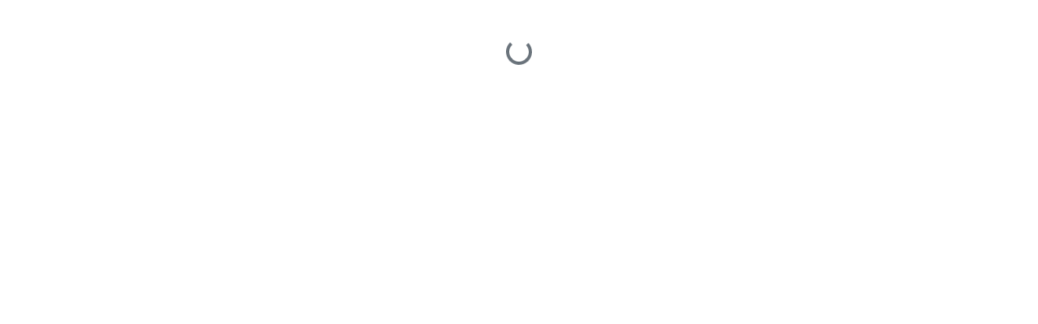

--- FILE ---
content_type: text/html; charset=utf-8
request_url: https://dentalbrasildf.com.br/ponta-de-papel-absorvente-mk-life-
body_size: 809
content:
<!DOCTYPE html><html lang="ptbr"><head><meta charSet="utf-8"/><meta name="viewport" content="width=device-width"/><title></title><meta name="next-head-count" content="3"/><link rel="preload" href="/_next/static/css/3cd6dee424d372d9.css" as="style"/><link rel="stylesheet" href="/_next/static/css/3cd6dee424d372d9.css" data-n-g=""/><link rel="preload" href="/_next/static/css/e0a0257ac727a636.css" as="style"/><link rel="stylesheet" href="/_next/static/css/e0a0257ac727a636.css" data-n-p=""/><link rel="preload" href="/_next/static/css/390a4191b6d8e881.css" as="style"/><link rel="stylesheet" href="/_next/static/css/390a4191b6d8e881.css" data-n-p=""/><link rel="preload" href="/_next/static/css/827361a23875c0db.css" as="style"/><link rel="stylesheet" href="/_next/static/css/827361a23875c0db.css" data-n-p=""/><noscript data-n-css=""></noscript><script defer="" nomodule="" src="/_next/static/chunks/polyfills-42372ed130431b0a.js"></script><script src="/_next/static/chunks/webpack-4821da2866f884c3.js" defer=""></script><script src="/_next/static/chunks/framework-945b357d4a851f4b.js" defer=""></script><script src="/_next/static/chunks/main-6a9d4d5daea4a5c2.js" defer=""></script><script src="/_next/static/chunks/pages/_app-106999767c7ff2cc.js" defer=""></script><script src="/_next/static/chunks/1910-ca2b5c03744577c5.js" defer=""></script><script src="/_next/static/chunks/8982-f6ca87123c14d744.js" defer=""></script><script src="/_next/static/chunks/3527-ef686532a809b4d1.js" defer=""></script><script src="/_next/static/chunks/4497-fc03899cb004de91.js" defer=""></script><script src="/_next/static/chunks/3797-688d03120d8a2859.js" defer=""></script><script src="/_next/static/chunks/953-ca73929e10513211.js" defer=""></script><script src="/_next/static/chunks/2668-ffdc04d699980690.js" defer=""></script><script src="/_next/static/chunks/5066-875977462cfb7189.js" defer=""></script><script src="/_next/static/chunks/pages/%5BproductSlug%5D-3621a8d2c46dc5a0.js" defer=""></script><script src="/_next/static/qt1P4--JW5iuYtXVmcriD/_buildManifest.js" defer=""></script><script src="/_next/static/qt1P4--JW5iuYtXVmcriD/_ssgManifest.js" defer=""></script></head><body><noscript><iframe src="https://www.googletagmanager.com/ns.html?id=GTM-KSWTK9QT" height="0" width="0" style="display:none;visibility:hidden"></iframe></noscript><div id="__next"><div style="min-height:600px" class="d-flex justify-content-center mt-3"><div role="status" class="spinner-border-200 spinner-border text-success"><span class="sr-only">Loading...</span></div></div><div></div></div><script id="__NEXT_DATA__" type="application/json">{"props":{"pageProps":{},"__N_SSG":true},"page":"/[productSlug]","query":{},"buildId":"qt1P4--JW5iuYtXVmcriD","isFallback":true,"gsp":true,"locale":"ptbr","locales":["ptbr","es"],"defaultLocale":"ptbr","scriptLoader":[]}</script></body></html>

--- FILE ---
content_type: text/html; charset=utf-8
request_url: https://www.google.com/recaptcha/api2/anchor?ar=1&k=6Le9rSIfAAAAAAblSc5DDBMvRaRFuSpp2gFQkBra&co=aHR0cHM6Ly9kZW50YWxicmFzaWxkZi5jb20uYnI6NDQz&hl=en&v=PoyoqOPhxBO7pBk68S4YbpHZ&size=invisible&anchor-ms=20000&execute-ms=30000&cb=bvoe6c84lela
body_size: 48639
content:
<!DOCTYPE HTML><html dir="ltr" lang="en"><head><meta http-equiv="Content-Type" content="text/html; charset=UTF-8">
<meta http-equiv="X-UA-Compatible" content="IE=edge">
<title>reCAPTCHA</title>
<style type="text/css">
/* cyrillic-ext */
@font-face {
  font-family: 'Roboto';
  font-style: normal;
  font-weight: 400;
  font-stretch: 100%;
  src: url(//fonts.gstatic.com/s/roboto/v48/KFO7CnqEu92Fr1ME7kSn66aGLdTylUAMa3GUBHMdazTgWw.woff2) format('woff2');
  unicode-range: U+0460-052F, U+1C80-1C8A, U+20B4, U+2DE0-2DFF, U+A640-A69F, U+FE2E-FE2F;
}
/* cyrillic */
@font-face {
  font-family: 'Roboto';
  font-style: normal;
  font-weight: 400;
  font-stretch: 100%;
  src: url(//fonts.gstatic.com/s/roboto/v48/KFO7CnqEu92Fr1ME7kSn66aGLdTylUAMa3iUBHMdazTgWw.woff2) format('woff2');
  unicode-range: U+0301, U+0400-045F, U+0490-0491, U+04B0-04B1, U+2116;
}
/* greek-ext */
@font-face {
  font-family: 'Roboto';
  font-style: normal;
  font-weight: 400;
  font-stretch: 100%;
  src: url(//fonts.gstatic.com/s/roboto/v48/KFO7CnqEu92Fr1ME7kSn66aGLdTylUAMa3CUBHMdazTgWw.woff2) format('woff2');
  unicode-range: U+1F00-1FFF;
}
/* greek */
@font-face {
  font-family: 'Roboto';
  font-style: normal;
  font-weight: 400;
  font-stretch: 100%;
  src: url(//fonts.gstatic.com/s/roboto/v48/KFO7CnqEu92Fr1ME7kSn66aGLdTylUAMa3-UBHMdazTgWw.woff2) format('woff2');
  unicode-range: U+0370-0377, U+037A-037F, U+0384-038A, U+038C, U+038E-03A1, U+03A3-03FF;
}
/* math */
@font-face {
  font-family: 'Roboto';
  font-style: normal;
  font-weight: 400;
  font-stretch: 100%;
  src: url(//fonts.gstatic.com/s/roboto/v48/KFO7CnqEu92Fr1ME7kSn66aGLdTylUAMawCUBHMdazTgWw.woff2) format('woff2');
  unicode-range: U+0302-0303, U+0305, U+0307-0308, U+0310, U+0312, U+0315, U+031A, U+0326-0327, U+032C, U+032F-0330, U+0332-0333, U+0338, U+033A, U+0346, U+034D, U+0391-03A1, U+03A3-03A9, U+03B1-03C9, U+03D1, U+03D5-03D6, U+03F0-03F1, U+03F4-03F5, U+2016-2017, U+2034-2038, U+203C, U+2040, U+2043, U+2047, U+2050, U+2057, U+205F, U+2070-2071, U+2074-208E, U+2090-209C, U+20D0-20DC, U+20E1, U+20E5-20EF, U+2100-2112, U+2114-2115, U+2117-2121, U+2123-214F, U+2190, U+2192, U+2194-21AE, U+21B0-21E5, U+21F1-21F2, U+21F4-2211, U+2213-2214, U+2216-22FF, U+2308-230B, U+2310, U+2319, U+231C-2321, U+2336-237A, U+237C, U+2395, U+239B-23B7, U+23D0, U+23DC-23E1, U+2474-2475, U+25AF, U+25B3, U+25B7, U+25BD, U+25C1, U+25CA, U+25CC, U+25FB, U+266D-266F, U+27C0-27FF, U+2900-2AFF, U+2B0E-2B11, U+2B30-2B4C, U+2BFE, U+3030, U+FF5B, U+FF5D, U+1D400-1D7FF, U+1EE00-1EEFF;
}
/* symbols */
@font-face {
  font-family: 'Roboto';
  font-style: normal;
  font-weight: 400;
  font-stretch: 100%;
  src: url(//fonts.gstatic.com/s/roboto/v48/KFO7CnqEu92Fr1ME7kSn66aGLdTylUAMaxKUBHMdazTgWw.woff2) format('woff2');
  unicode-range: U+0001-000C, U+000E-001F, U+007F-009F, U+20DD-20E0, U+20E2-20E4, U+2150-218F, U+2190, U+2192, U+2194-2199, U+21AF, U+21E6-21F0, U+21F3, U+2218-2219, U+2299, U+22C4-22C6, U+2300-243F, U+2440-244A, U+2460-24FF, U+25A0-27BF, U+2800-28FF, U+2921-2922, U+2981, U+29BF, U+29EB, U+2B00-2BFF, U+4DC0-4DFF, U+FFF9-FFFB, U+10140-1018E, U+10190-1019C, U+101A0, U+101D0-101FD, U+102E0-102FB, U+10E60-10E7E, U+1D2C0-1D2D3, U+1D2E0-1D37F, U+1F000-1F0FF, U+1F100-1F1AD, U+1F1E6-1F1FF, U+1F30D-1F30F, U+1F315, U+1F31C, U+1F31E, U+1F320-1F32C, U+1F336, U+1F378, U+1F37D, U+1F382, U+1F393-1F39F, U+1F3A7-1F3A8, U+1F3AC-1F3AF, U+1F3C2, U+1F3C4-1F3C6, U+1F3CA-1F3CE, U+1F3D4-1F3E0, U+1F3ED, U+1F3F1-1F3F3, U+1F3F5-1F3F7, U+1F408, U+1F415, U+1F41F, U+1F426, U+1F43F, U+1F441-1F442, U+1F444, U+1F446-1F449, U+1F44C-1F44E, U+1F453, U+1F46A, U+1F47D, U+1F4A3, U+1F4B0, U+1F4B3, U+1F4B9, U+1F4BB, U+1F4BF, U+1F4C8-1F4CB, U+1F4D6, U+1F4DA, U+1F4DF, U+1F4E3-1F4E6, U+1F4EA-1F4ED, U+1F4F7, U+1F4F9-1F4FB, U+1F4FD-1F4FE, U+1F503, U+1F507-1F50B, U+1F50D, U+1F512-1F513, U+1F53E-1F54A, U+1F54F-1F5FA, U+1F610, U+1F650-1F67F, U+1F687, U+1F68D, U+1F691, U+1F694, U+1F698, U+1F6AD, U+1F6B2, U+1F6B9-1F6BA, U+1F6BC, U+1F6C6-1F6CF, U+1F6D3-1F6D7, U+1F6E0-1F6EA, U+1F6F0-1F6F3, U+1F6F7-1F6FC, U+1F700-1F7FF, U+1F800-1F80B, U+1F810-1F847, U+1F850-1F859, U+1F860-1F887, U+1F890-1F8AD, U+1F8B0-1F8BB, U+1F8C0-1F8C1, U+1F900-1F90B, U+1F93B, U+1F946, U+1F984, U+1F996, U+1F9E9, U+1FA00-1FA6F, U+1FA70-1FA7C, U+1FA80-1FA89, U+1FA8F-1FAC6, U+1FACE-1FADC, U+1FADF-1FAE9, U+1FAF0-1FAF8, U+1FB00-1FBFF;
}
/* vietnamese */
@font-face {
  font-family: 'Roboto';
  font-style: normal;
  font-weight: 400;
  font-stretch: 100%;
  src: url(//fonts.gstatic.com/s/roboto/v48/KFO7CnqEu92Fr1ME7kSn66aGLdTylUAMa3OUBHMdazTgWw.woff2) format('woff2');
  unicode-range: U+0102-0103, U+0110-0111, U+0128-0129, U+0168-0169, U+01A0-01A1, U+01AF-01B0, U+0300-0301, U+0303-0304, U+0308-0309, U+0323, U+0329, U+1EA0-1EF9, U+20AB;
}
/* latin-ext */
@font-face {
  font-family: 'Roboto';
  font-style: normal;
  font-weight: 400;
  font-stretch: 100%;
  src: url(//fonts.gstatic.com/s/roboto/v48/KFO7CnqEu92Fr1ME7kSn66aGLdTylUAMa3KUBHMdazTgWw.woff2) format('woff2');
  unicode-range: U+0100-02BA, U+02BD-02C5, U+02C7-02CC, U+02CE-02D7, U+02DD-02FF, U+0304, U+0308, U+0329, U+1D00-1DBF, U+1E00-1E9F, U+1EF2-1EFF, U+2020, U+20A0-20AB, U+20AD-20C0, U+2113, U+2C60-2C7F, U+A720-A7FF;
}
/* latin */
@font-face {
  font-family: 'Roboto';
  font-style: normal;
  font-weight: 400;
  font-stretch: 100%;
  src: url(//fonts.gstatic.com/s/roboto/v48/KFO7CnqEu92Fr1ME7kSn66aGLdTylUAMa3yUBHMdazQ.woff2) format('woff2');
  unicode-range: U+0000-00FF, U+0131, U+0152-0153, U+02BB-02BC, U+02C6, U+02DA, U+02DC, U+0304, U+0308, U+0329, U+2000-206F, U+20AC, U+2122, U+2191, U+2193, U+2212, U+2215, U+FEFF, U+FFFD;
}
/* cyrillic-ext */
@font-face {
  font-family: 'Roboto';
  font-style: normal;
  font-weight: 500;
  font-stretch: 100%;
  src: url(//fonts.gstatic.com/s/roboto/v48/KFO7CnqEu92Fr1ME7kSn66aGLdTylUAMa3GUBHMdazTgWw.woff2) format('woff2');
  unicode-range: U+0460-052F, U+1C80-1C8A, U+20B4, U+2DE0-2DFF, U+A640-A69F, U+FE2E-FE2F;
}
/* cyrillic */
@font-face {
  font-family: 'Roboto';
  font-style: normal;
  font-weight: 500;
  font-stretch: 100%;
  src: url(//fonts.gstatic.com/s/roboto/v48/KFO7CnqEu92Fr1ME7kSn66aGLdTylUAMa3iUBHMdazTgWw.woff2) format('woff2');
  unicode-range: U+0301, U+0400-045F, U+0490-0491, U+04B0-04B1, U+2116;
}
/* greek-ext */
@font-face {
  font-family: 'Roboto';
  font-style: normal;
  font-weight: 500;
  font-stretch: 100%;
  src: url(//fonts.gstatic.com/s/roboto/v48/KFO7CnqEu92Fr1ME7kSn66aGLdTylUAMa3CUBHMdazTgWw.woff2) format('woff2');
  unicode-range: U+1F00-1FFF;
}
/* greek */
@font-face {
  font-family: 'Roboto';
  font-style: normal;
  font-weight: 500;
  font-stretch: 100%;
  src: url(//fonts.gstatic.com/s/roboto/v48/KFO7CnqEu92Fr1ME7kSn66aGLdTylUAMa3-UBHMdazTgWw.woff2) format('woff2');
  unicode-range: U+0370-0377, U+037A-037F, U+0384-038A, U+038C, U+038E-03A1, U+03A3-03FF;
}
/* math */
@font-face {
  font-family: 'Roboto';
  font-style: normal;
  font-weight: 500;
  font-stretch: 100%;
  src: url(//fonts.gstatic.com/s/roboto/v48/KFO7CnqEu92Fr1ME7kSn66aGLdTylUAMawCUBHMdazTgWw.woff2) format('woff2');
  unicode-range: U+0302-0303, U+0305, U+0307-0308, U+0310, U+0312, U+0315, U+031A, U+0326-0327, U+032C, U+032F-0330, U+0332-0333, U+0338, U+033A, U+0346, U+034D, U+0391-03A1, U+03A3-03A9, U+03B1-03C9, U+03D1, U+03D5-03D6, U+03F0-03F1, U+03F4-03F5, U+2016-2017, U+2034-2038, U+203C, U+2040, U+2043, U+2047, U+2050, U+2057, U+205F, U+2070-2071, U+2074-208E, U+2090-209C, U+20D0-20DC, U+20E1, U+20E5-20EF, U+2100-2112, U+2114-2115, U+2117-2121, U+2123-214F, U+2190, U+2192, U+2194-21AE, U+21B0-21E5, U+21F1-21F2, U+21F4-2211, U+2213-2214, U+2216-22FF, U+2308-230B, U+2310, U+2319, U+231C-2321, U+2336-237A, U+237C, U+2395, U+239B-23B7, U+23D0, U+23DC-23E1, U+2474-2475, U+25AF, U+25B3, U+25B7, U+25BD, U+25C1, U+25CA, U+25CC, U+25FB, U+266D-266F, U+27C0-27FF, U+2900-2AFF, U+2B0E-2B11, U+2B30-2B4C, U+2BFE, U+3030, U+FF5B, U+FF5D, U+1D400-1D7FF, U+1EE00-1EEFF;
}
/* symbols */
@font-face {
  font-family: 'Roboto';
  font-style: normal;
  font-weight: 500;
  font-stretch: 100%;
  src: url(//fonts.gstatic.com/s/roboto/v48/KFO7CnqEu92Fr1ME7kSn66aGLdTylUAMaxKUBHMdazTgWw.woff2) format('woff2');
  unicode-range: U+0001-000C, U+000E-001F, U+007F-009F, U+20DD-20E0, U+20E2-20E4, U+2150-218F, U+2190, U+2192, U+2194-2199, U+21AF, U+21E6-21F0, U+21F3, U+2218-2219, U+2299, U+22C4-22C6, U+2300-243F, U+2440-244A, U+2460-24FF, U+25A0-27BF, U+2800-28FF, U+2921-2922, U+2981, U+29BF, U+29EB, U+2B00-2BFF, U+4DC0-4DFF, U+FFF9-FFFB, U+10140-1018E, U+10190-1019C, U+101A0, U+101D0-101FD, U+102E0-102FB, U+10E60-10E7E, U+1D2C0-1D2D3, U+1D2E0-1D37F, U+1F000-1F0FF, U+1F100-1F1AD, U+1F1E6-1F1FF, U+1F30D-1F30F, U+1F315, U+1F31C, U+1F31E, U+1F320-1F32C, U+1F336, U+1F378, U+1F37D, U+1F382, U+1F393-1F39F, U+1F3A7-1F3A8, U+1F3AC-1F3AF, U+1F3C2, U+1F3C4-1F3C6, U+1F3CA-1F3CE, U+1F3D4-1F3E0, U+1F3ED, U+1F3F1-1F3F3, U+1F3F5-1F3F7, U+1F408, U+1F415, U+1F41F, U+1F426, U+1F43F, U+1F441-1F442, U+1F444, U+1F446-1F449, U+1F44C-1F44E, U+1F453, U+1F46A, U+1F47D, U+1F4A3, U+1F4B0, U+1F4B3, U+1F4B9, U+1F4BB, U+1F4BF, U+1F4C8-1F4CB, U+1F4D6, U+1F4DA, U+1F4DF, U+1F4E3-1F4E6, U+1F4EA-1F4ED, U+1F4F7, U+1F4F9-1F4FB, U+1F4FD-1F4FE, U+1F503, U+1F507-1F50B, U+1F50D, U+1F512-1F513, U+1F53E-1F54A, U+1F54F-1F5FA, U+1F610, U+1F650-1F67F, U+1F687, U+1F68D, U+1F691, U+1F694, U+1F698, U+1F6AD, U+1F6B2, U+1F6B9-1F6BA, U+1F6BC, U+1F6C6-1F6CF, U+1F6D3-1F6D7, U+1F6E0-1F6EA, U+1F6F0-1F6F3, U+1F6F7-1F6FC, U+1F700-1F7FF, U+1F800-1F80B, U+1F810-1F847, U+1F850-1F859, U+1F860-1F887, U+1F890-1F8AD, U+1F8B0-1F8BB, U+1F8C0-1F8C1, U+1F900-1F90B, U+1F93B, U+1F946, U+1F984, U+1F996, U+1F9E9, U+1FA00-1FA6F, U+1FA70-1FA7C, U+1FA80-1FA89, U+1FA8F-1FAC6, U+1FACE-1FADC, U+1FADF-1FAE9, U+1FAF0-1FAF8, U+1FB00-1FBFF;
}
/* vietnamese */
@font-face {
  font-family: 'Roboto';
  font-style: normal;
  font-weight: 500;
  font-stretch: 100%;
  src: url(//fonts.gstatic.com/s/roboto/v48/KFO7CnqEu92Fr1ME7kSn66aGLdTylUAMa3OUBHMdazTgWw.woff2) format('woff2');
  unicode-range: U+0102-0103, U+0110-0111, U+0128-0129, U+0168-0169, U+01A0-01A1, U+01AF-01B0, U+0300-0301, U+0303-0304, U+0308-0309, U+0323, U+0329, U+1EA0-1EF9, U+20AB;
}
/* latin-ext */
@font-face {
  font-family: 'Roboto';
  font-style: normal;
  font-weight: 500;
  font-stretch: 100%;
  src: url(//fonts.gstatic.com/s/roboto/v48/KFO7CnqEu92Fr1ME7kSn66aGLdTylUAMa3KUBHMdazTgWw.woff2) format('woff2');
  unicode-range: U+0100-02BA, U+02BD-02C5, U+02C7-02CC, U+02CE-02D7, U+02DD-02FF, U+0304, U+0308, U+0329, U+1D00-1DBF, U+1E00-1E9F, U+1EF2-1EFF, U+2020, U+20A0-20AB, U+20AD-20C0, U+2113, U+2C60-2C7F, U+A720-A7FF;
}
/* latin */
@font-face {
  font-family: 'Roboto';
  font-style: normal;
  font-weight: 500;
  font-stretch: 100%;
  src: url(//fonts.gstatic.com/s/roboto/v48/KFO7CnqEu92Fr1ME7kSn66aGLdTylUAMa3yUBHMdazQ.woff2) format('woff2');
  unicode-range: U+0000-00FF, U+0131, U+0152-0153, U+02BB-02BC, U+02C6, U+02DA, U+02DC, U+0304, U+0308, U+0329, U+2000-206F, U+20AC, U+2122, U+2191, U+2193, U+2212, U+2215, U+FEFF, U+FFFD;
}
/* cyrillic-ext */
@font-face {
  font-family: 'Roboto';
  font-style: normal;
  font-weight: 900;
  font-stretch: 100%;
  src: url(//fonts.gstatic.com/s/roboto/v48/KFO7CnqEu92Fr1ME7kSn66aGLdTylUAMa3GUBHMdazTgWw.woff2) format('woff2');
  unicode-range: U+0460-052F, U+1C80-1C8A, U+20B4, U+2DE0-2DFF, U+A640-A69F, U+FE2E-FE2F;
}
/* cyrillic */
@font-face {
  font-family: 'Roboto';
  font-style: normal;
  font-weight: 900;
  font-stretch: 100%;
  src: url(//fonts.gstatic.com/s/roboto/v48/KFO7CnqEu92Fr1ME7kSn66aGLdTylUAMa3iUBHMdazTgWw.woff2) format('woff2');
  unicode-range: U+0301, U+0400-045F, U+0490-0491, U+04B0-04B1, U+2116;
}
/* greek-ext */
@font-face {
  font-family: 'Roboto';
  font-style: normal;
  font-weight: 900;
  font-stretch: 100%;
  src: url(//fonts.gstatic.com/s/roboto/v48/KFO7CnqEu92Fr1ME7kSn66aGLdTylUAMa3CUBHMdazTgWw.woff2) format('woff2');
  unicode-range: U+1F00-1FFF;
}
/* greek */
@font-face {
  font-family: 'Roboto';
  font-style: normal;
  font-weight: 900;
  font-stretch: 100%;
  src: url(//fonts.gstatic.com/s/roboto/v48/KFO7CnqEu92Fr1ME7kSn66aGLdTylUAMa3-UBHMdazTgWw.woff2) format('woff2');
  unicode-range: U+0370-0377, U+037A-037F, U+0384-038A, U+038C, U+038E-03A1, U+03A3-03FF;
}
/* math */
@font-face {
  font-family: 'Roboto';
  font-style: normal;
  font-weight: 900;
  font-stretch: 100%;
  src: url(//fonts.gstatic.com/s/roboto/v48/KFO7CnqEu92Fr1ME7kSn66aGLdTylUAMawCUBHMdazTgWw.woff2) format('woff2');
  unicode-range: U+0302-0303, U+0305, U+0307-0308, U+0310, U+0312, U+0315, U+031A, U+0326-0327, U+032C, U+032F-0330, U+0332-0333, U+0338, U+033A, U+0346, U+034D, U+0391-03A1, U+03A3-03A9, U+03B1-03C9, U+03D1, U+03D5-03D6, U+03F0-03F1, U+03F4-03F5, U+2016-2017, U+2034-2038, U+203C, U+2040, U+2043, U+2047, U+2050, U+2057, U+205F, U+2070-2071, U+2074-208E, U+2090-209C, U+20D0-20DC, U+20E1, U+20E5-20EF, U+2100-2112, U+2114-2115, U+2117-2121, U+2123-214F, U+2190, U+2192, U+2194-21AE, U+21B0-21E5, U+21F1-21F2, U+21F4-2211, U+2213-2214, U+2216-22FF, U+2308-230B, U+2310, U+2319, U+231C-2321, U+2336-237A, U+237C, U+2395, U+239B-23B7, U+23D0, U+23DC-23E1, U+2474-2475, U+25AF, U+25B3, U+25B7, U+25BD, U+25C1, U+25CA, U+25CC, U+25FB, U+266D-266F, U+27C0-27FF, U+2900-2AFF, U+2B0E-2B11, U+2B30-2B4C, U+2BFE, U+3030, U+FF5B, U+FF5D, U+1D400-1D7FF, U+1EE00-1EEFF;
}
/* symbols */
@font-face {
  font-family: 'Roboto';
  font-style: normal;
  font-weight: 900;
  font-stretch: 100%;
  src: url(//fonts.gstatic.com/s/roboto/v48/KFO7CnqEu92Fr1ME7kSn66aGLdTylUAMaxKUBHMdazTgWw.woff2) format('woff2');
  unicode-range: U+0001-000C, U+000E-001F, U+007F-009F, U+20DD-20E0, U+20E2-20E4, U+2150-218F, U+2190, U+2192, U+2194-2199, U+21AF, U+21E6-21F0, U+21F3, U+2218-2219, U+2299, U+22C4-22C6, U+2300-243F, U+2440-244A, U+2460-24FF, U+25A0-27BF, U+2800-28FF, U+2921-2922, U+2981, U+29BF, U+29EB, U+2B00-2BFF, U+4DC0-4DFF, U+FFF9-FFFB, U+10140-1018E, U+10190-1019C, U+101A0, U+101D0-101FD, U+102E0-102FB, U+10E60-10E7E, U+1D2C0-1D2D3, U+1D2E0-1D37F, U+1F000-1F0FF, U+1F100-1F1AD, U+1F1E6-1F1FF, U+1F30D-1F30F, U+1F315, U+1F31C, U+1F31E, U+1F320-1F32C, U+1F336, U+1F378, U+1F37D, U+1F382, U+1F393-1F39F, U+1F3A7-1F3A8, U+1F3AC-1F3AF, U+1F3C2, U+1F3C4-1F3C6, U+1F3CA-1F3CE, U+1F3D4-1F3E0, U+1F3ED, U+1F3F1-1F3F3, U+1F3F5-1F3F7, U+1F408, U+1F415, U+1F41F, U+1F426, U+1F43F, U+1F441-1F442, U+1F444, U+1F446-1F449, U+1F44C-1F44E, U+1F453, U+1F46A, U+1F47D, U+1F4A3, U+1F4B0, U+1F4B3, U+1F4B9, U+1F4BB, U+1F4BF, U+1F4C8-1F4CB, U+1F4D6, U+1F4DA, U+1F4DF, U+1F4E3-1F4E6, U+1F4EA-1F4ED, U+1F4F7, U+1F4F9-1F4FB, U+1F4FD-1F4FE, U+1F503, U+1F507-1F50B, U+1F50D, U+1F512-1F513, U+1F53E-1F54A, U+1F54F-1F5FA, U+1F610, U+1F650-1F67F, U+1F687, U+1F68D, U+1F691, U+1F694, U+1F698, U+1F6AD, U+1F6B2, U+1F6B9-1F6BA, U+1F6BC, U+1F6C6-1F6CF, U+1F6D3-1F6D7, U+1F6E0-1F6EA, U+1F6F0-1F6F3, U+1F6F7-1F6FC, U+1F700-1F7FF, U+1F800-1F80B, U+1F810-1F847, U+1F850-1F859, U+1F860-1F887, U+1F890-1F8AD, U+1F8B0-1F8BB, U+1F8C0-1F8C1, U+1F900-1F90B, U+1F93B, U+1F946, U+1F984, U+1F996, U+1F9E9, U+1FA00-1FA6F, U+1FA70-1FA7C, U+1FA80-1FA89, U+1FA8F-1FAC6, U+1FACE-1FADC, U+1FADF-1FAE9, U+1FAF0-1FAF8, U+1FB00-1FBFF;
}
/* vietnamese */
@font-face {
  font-family: 'Roboto';
  font-style: normal;
  font-weight: 900;
  font-stretch: 100%;
  src: url(//fonts.gstatic.com/s/roboto/v48/KFO7CnqEu92Fr1ME7kSn66aGLdTylUAMa3OUBHMdazTgWw.woff2) format('woff2');
  unicode-range: U+0102-0103, U+0110-0111, U+0128-0129, U+0168-0169, U+01A0-01A1, U+01AF-01B0, U+0300-0301, U+0303-0304, U+0308-0309, U+0323, U+0329, U+1EA0-1EF9, U+20AB;
}
/* latin-ext */
@font-face {
  font-family: 'Roboto';
  font-style: normal;
  font-weight: 900;
  font-stretch: 100%;
  src: url(//fonts.gstatic.com/s/roboto/v48/KFO7CnqEu92Fr1ME7kSn66aGLdTylUAMa3KUBHMdazTgWw.woff2) format('woff2');
  unicode-range: U+0100-02BA, U+02BD-02C5, U+02C7-02CC, U+02CE-02D7, U+02DD-02FF, U+0304, U+0308, U+0329, U+1D00-1DBF, U+1E00-1E9F, U+1EF2-1EFF, U+2020, U+20A0-20AB, U+20AD-20C0, U+2113, U+2C60-2C7F, U+A720-A7FF;
}
/* latin */
@font-face {
  font-family: 'Roboto';
  font-style: normal;
  font-weight: 900;
  font-stretch: 100%;
  src: url(//fonts.gstatic.com/s/roboto/v48/KFO7CnqEu92Fr1ME7kSn66aGLdTylUAMa3yUBHMdazQ.woff2) format('woff2');
  unicode-range: U+0000-00FF, U+0131, U+0152-0153, U+02BB-02BC, U+02C6, U+02DA, U+02DC, U+0304, U+0308, U+0329, U+2000-206F, U+20AC, U+2122, U+2191, U+2193, U+2212, U+2215, U+FEFF, U+FFFD;
}

</style>
<link rel="stylesheet" type="text/css" href="https://www.gstatic.com/recaptcha/releases/PoyoqOPhxBO7pBk68S4YbpHZ/styles__ltr.css">
<script nonce="jCoSh18YjQKUjbzUZPU7zw" type="text/javascript">window['__recaptcha_api'] = 'https://www.google.com/recaptcha/api2/';</script>
<script type="text/javascript" src="https://www.gstatic.com/recaptcha/releases/PoyoqOPhxBO7pBk68S4YbpHZ/recaptcha__en.js" nonce="jCoSh18YjQKUjbzUZPU7zw">
      
    </script></head>
<body><div id="rc-anchor-alert" class="rc-anchor-alert"></div>
<input type="hidden" id="recaptcha-token" value="[base64]">
<script type="text/javascript" nonce="jCoSh18YjQKUjbzUZPU7zw">
      recaptcha.anchor.Main.init("[\x22ainput\x22,[\x22bgdata\x22,\x22\x22,\[base64]/[base64]/[base64]/[base64]/[base64]/UltsKytdPUU6KEU8MjA0OD9SW2wrK109RT4+NnwxOTI6KChFJjY0NTEyKT09NTUyOTYmJk0rMTxjLmxlbmd0aCYmKGMuY2hhckNvZGVBdChNKzEpJjY0NTEyKT09NTYzMjA/[base64]/[base64]/[base64]/[base64]/[base64]/[base64]/[base64]\x22,\[base64]\x22,\x22IsKEED8uw5DCunNSwr4vwq9NO1dNUX3DkMOlwopfVzhqw6HCuAHDmS7DkRgaClVKFw4RwoBgw4nCqsOcwqfCu8Kra8Oww4kFwqkmwr8BwqPDhMOHwozDssKBGsKJLhgBT2Bse8OEw4lxw60ywoMowoTCkzIvWEJaTsK/H8Kld2jCnMOWW3BkwoHChsOjwrLCkkzDoXfCisOIwoXCpMKVw7Ahwo3Dn8Ojw5TCrgtIJsKOwqbDjcKxw4IkV8Onw4PClcOVwo49AMOeHDzCp1wswrzCt8OUGFvDqx9yw7x/[base64]/DjMOSUcO3w6PDgQnChcOdwr0iCsO8LirCgsOIGnhwNcOGw7rCiSDDg8OEFH0YwofDqlTCn8OIwqzDmcOlYQbDqsKHwqDCrErCukIMw4DDocK3wqo0w6kKwrzCrMKjwqbDvXzDsMKNwonDm3JlwrhXw781w4nDj8KBXsKRw6gQPMOcXMKOTB/[base64]/CssOrFHwfw7U0Ux9OQsKuwpbCglRzFsOCw6jCvMK4wrXDpgXCrsOfw4HDhMOYV8OywpXDg8O9KsKOwo7DlcOjw5AvbcOxwrw3w5TCkDxOwoocw4srwqQhSC/CsyNbw5cAcMOPTMOBY8KFw6dkDcKMVsKRw5rCg8O8b8Kdw6XCkCopfgDCuGnDiyPCjsKFwpFsw6FxwrQJKMKawpNkw5lLOWLCpsOawpbCjcObwrPCjsOtwrrDgUfCr8KIw7t+w4QOw77DrlzCow/Chg01a8OWw5NZw7TDjD7Dm0DCpyYlMUrDu3/Drj4aw4ssRmjCjsOZw4nDr8Oxw6ZlKcObK8OXP8OGR8KTwqMAw7ILEMOtw4YNwqnDoX8PE8O7cMONNcKINDrCgMK8By/CrcK2wp/[base64]/KcOlw7Q2XnzCq3vDrcKRw6LDogvCmMKXw4JtwozDvxdVXUQEf2JYw6sLw5/CmjLCvizDjGNVw5tJLkkkHh/DscKsLsO9wqQ+OTBiUQvDscKLa3pKXmQtesKJfsKyD3FSVS7CjsOaAsKBbBpzOApUAi8bwqvDjgBxFMOuwp/CryjCsDlUw5k0wpwUHXk7w6bChHnColHDh8K7w75Aw5M0QcOYw7cJwpLCscKyCQnDm8O/EsO5NsKmw47DiMOkw4vCnRPDrjJPLRHCki1UGWPCpcOcw7Itw5HDu8K0wojDpyY3wrUMFFHDvi0JwoHDuHrDrWBgwqbDglzDgQvCpsKyw70ZLcO4KsK9w7bDm8KKfj0EwoHDt8OuLEgdVMOXNhvDri1Xw6jCvGQBesOHwqoPFDDDmmlLw6rDl8OFwrUewr5Mw7LDhMO/wqdpOErCrARWwpF3w5bCucOUdsKuw7XDlsKsV0xyw4wGRMKjAQzDpmpyL0DCu8K9CVjDscK5w5/CkA1ewprCj8OdwrwEw6XCvcOIw5XCnMKbNcKbc0tIFMOVwqQOG0vCvsO4wo7CukTDpsOMw43CqsKMUW9ceQvCiDrCh8KYMCbDjhvDuAvDtsO/w753wq5Jw4rCnMKcwpnChsKOXGzDmsKfw7thLjoxwr0CMsOTJ8KrDcKiwrR8wprDtcOhw5B/e8KqwoPDtwscwrnDpsO6YcKewqsfd8OTRMKyD8OYfsO5w7jDmmjDucKKOsKRcQvClCrDvG4HwqxUw6LDjF7CiH7ClcKRe8OOQz7DjcOCCsKQecO5My/CvsO/wpTDrXFtL8OHMsKZw4bDsx3Dm8OTwoLCpsKhasKZw5rCtsK9w6fDmgYoNcKPScOKKyowWMOMbCrDtzzDo8K5UMK8bMKIwpjClcKPLA7ClMKXwo3CuRRsw4jCnl8cX8OYbABPwr/DoSPDh8KAw4PCpsO6w5QuAMOVwp3CiMKMLcOKwooUwqLDjMK7wq7Ck8KNEDMGwpJFWk/DjQDCm2fCihPDlE7DmcOPaDYnw4DCq3zDnlQDeS3CusOCLcOPworCnMKcb8O2w53Dq8OVw5ZlT2ETYnEffSoxw5/DvsO6wr3DnnsEYiIhwoDCoBxifcOKd3o/TcOcNA4CWiDCp8OLwrcPKCnDt2bDgCHCo8OeR8OOw44VZsOmwrbDt3vCoDfCkA/DgcKuIGs+wrVnwqHCpXjDmzwZw7VTLQ4na8OJHsKuw5LDosOHRGfDkMKQU8Ogwp0uacKHw70wwqbDkQheaMKHfyliGMOywpNJw7jCrAfDiH4DJ0bDkcKVw5kmwpjCnWLCp8KBwpZywr1yDCzCjCJOwq/CjMK9FcKgw4BSw4wVVMOTZmwEw5fCkybDm8O/w4I3dn0wZGPCkmfCqQ4ww67CnELCmsKXZEXCqcONYWTDlsKoN3Zxw4/DqcOTwqDDgcO7P1MAFcKMw7xRE3Vaw6QQBsK3KMK4w7pVJ8K2ABJ9eMKjO8KTw77CvcOcw5wNTcKROzLCvsOQDSPChsKCwo/Ch2HCmcOeIWBZF8Olw7/Dp3MJwp/[base64]/DqijDqMOvR8KwQ2/CusKJw5/CgEs7wqARQ8O7w5U3w7wGPsKJQcO4wpsNO2wBIMO6w5pLbcKxw5vCp8OUC8K9HMOtwp7CtW92MAITw6BQU0TChgvDvGxSwpnDvkJ0XcOTw4fCjsOawp93wofCmE9HMsKEUcKTw7xJw7PDpsO+w77Cs8Khw7nCg8K/cFjClwF5eMKXMHhBR8OdFMKwwoLDhMONYSPDrGrCmSzCgwpvwqlyw5cRCcOXwrLDsU5QIhhOwp8segN+wovCmmNnw6pjw7VNwr9oIcKdYG4Two/DqUnCr8O/[base64]/DncK8w5FBw4nCmCXDksO8wp06IMKywqlowrljOFR3w5IJbMKrRh/DscOQIcOVfsKvJMObJcOVaT7CuMOMH8OUw78YPzoAwq7CskfDkwjDh8ONOTvDlGA3woF6NsK2wrNvw7Nca8KyMcO5LhEXLlA/w4MpwpjDpx/DjgMCw6XChcONTAAhTsOEwrrClEMxw40aeMKpw7zCsMKuwqTCtGnCjlVFXFsiAMKXRsKeZcOUa8KqwqV9w6F5wqkTecKaw4EMPsOUVDBiQcOnw4krwrLCk1ApSycVw5dXwpnDtzx6wp7CosOcRGlBB8KiFQjCow7CicKcT8O3LUjDsV/Cr8K/ZcKbwqdnwoXCjMKIBwrCm8KsVCRNwrpoZhrDoErCnirDk1HCl0dJw7Y4w71/w6RBw6oUw7DDqsOaTcKTEsKqwrzChMOBwqhcYMOWPlrClcKOw77DpsKHwpk8GnDCuHTCn8ONFjktw6/[base64]/wqLDigPDkMOfAMOaw4F/w4MBwod7wq5HYXbDkRUOw6U3MsO2w4wiYcOtYsOlbTl/w6TCqzzCpwPDnF7DvVnDlF/Dvm1zSTrCqAjDtl9nE8OtwpglwqBPwqoHwqxfw5lrRsO5KT/[base64]/[base64]/DrgwZOMOLGRp4wqHDp8Kzw6vDixt2U8OGeMO7w61CCcOoEGlCwqB/OsO/[base64]/[base64]/[base64]/DisOIw67DsD3DnsOSw7EUw5cYc0jCvsK1cMOIfDrCtMKhHmLClsONwqN3SwA9w6ojHRd2d8OBw7txwpzCqMO9w5x6Fx/Cu34cwqxOw5cEw6kjw7wbw6fCscO0w4IuccKKGQ7DrMKzwqxMw5/Dh27DrMObw6IuPTMRw77Dn8KpwoBSCmsNw6/CrWbDo8O7VsKqwrnCpVVFw5RTw7IYw7jCgcKCw7d+dXLDlinCqi/CmcKMSMK2woYXw4TDh8OueTbCiWnCkkjCol/Cv8OBW8OidcK5K1/DvcKBw6bChsOPdcKLw7rDo8O/UsKTH8K1CsONw4BEccOAGcOswrDCq8KewqYSwqtew6Ukw5MCw67DrMKjw4/[base64]/[base64]/[base64]/woFHI8KGDsKRwocbPMOHw7DCpsOFw5I4VjcefCbDlUXCqUvDlVLCoVYJEMK3b8OJNcK7YjFTw6U5DgbCpDXCs8OSLMKpw5jCtGpkw6R/[base64]/w4bDqsKBw5PDvgZDJMO/FxA5w6xGw5/DuSbCmMKPw5k9w7jDo8OLaMKiHMKAUsOnasOAwqZXccObS3clecKYw7TCpsOcwojCu8KSw7PCgMOEBWV6PVXCk8KgSndzK0EyXycBw7PCrMOWQgLCpcOgbnDCuAYXwrYGw4bDtsOmw5NbWsK8wpc/[base64]/Cu3PCvEzDrMKFw7l9FcKqwq9Ne8KpGMOsAcKbw7HCpMK+w499wodlw6HClBsfw487wp7Dsyc6SMKwfcOfw5rCjsOdXD9kwrDCgigQYDVtYCnDocKNC8K/an5tUcOTTcOcwqbDk8KEwpXDhMOqRjbCjcOwB8Kyw5XDmsKwJmLDuV10w4/ClsKHQRnCnMOrwpvDqV7CmcO/KMOpU8O3SsOEw4LCgcK4EsOKwpNkw4tJP8OIw4ZiwrMyJU41wotjw6bCicO0wqtXw5/CpsOpw70Cw7vDjWvCkcOhwrjDqTsOfMKpwqXDqXxYwp9fSMOOw5E0KsKWAxNbw7w1TsOXMk4nw7EYw6RxwoN8bSB9EBnDqcO/dy7CqzMHw4nDi8Kjw6/DlmfDqkDDmsKKw586wp7DiWNQX8O5w6kLwoXDiCzDnwTDk8Ovw6rCgg3Ch8OmwpjDkGDDiMOpwqrCn8KtwqLCsXdoWsOIw6Y1w7nCpsOgUHTCosOhfVLDkDHDtjAswpzDrD/DrlLDu8KLNmHCq8Kew7lAJcKPCy4dJxbDnmAqwq53UxnDn2zDvsOtw4ULw4ZDw6NJQ8OAw7BJGsK/[base64]/DmQrDn1DChlVOw7HDuG4wwpXChy3Ck8Kdw7EcTVI1PsKIel/DocKVw5UWWivDuW9qw7LCl8KBZcOPY3TDmg8cw7EhwogiHMOaK8OMw4fCkcOLwp9ZFCpZIBrDiEfDuAPDscK5w50Na8O8wrbDvW5oDX/DpR3DtsOHw57CpW9Cw5fDg8KGH8OeLnYXw6vClEEewqF2EsOlwoTCtCzCqMKRwpodKMOcw47CuDnDvi/DmsK0LykjwrMYKk9sHMKFwr8IOj3CuMOmwpwiw5LDs8K/Og0hwoZ8wpnDm8KBbBJ2XcKlHU1Pwogfwr7Do3g5MMKUw79SBU5aLltpEGYUw4QRY8KCMcORZQHCgcOUelDCn0bCv8KsS8OPNV8XZcO+w5oCecKPWSnDmMO9EsOew4dcwpdvBV/DnsOMV8KabVHCv8Olw7cQw4MWw6/DkMO+w5VebVsRBsK3wrQfbsKswrcvwqhtwpBDD8Kuc3vCrMO6fMK/[base64]/NMOtF8KOfsK1fV5/ahtDTHDDucOow7vCm0Z+wrtNwrDDvsOuUsK+wrjCrCkXwqR/Vl/CmSPDgB4uw7I/JQPDrC9LwrhJw7hUDMKDZCJMw4QFXcOcMWkcw61Zw4PCkGkqw5ZOw5Izw4PDnxFQDDZMFcKyVsKkbsK/[base64]/DjT5/VlN3w7zDiF3DvzFbwo/Cg0IwwrUew6ATGMOAwoFhUh3CusKYw794XCUJBMKqw6bCq3RWKgHDukjDtsODwqBqw5zDujTDi8OCSsOIwqfDg8Okw79Dw6Rzw7zDjMOMwqxIwqJIwqfCqsOFY8ObS8Kyan8LKcKjw73CvcOLEsKew7XClXrDhcKtSAzDtMKrERlcwp1/YMOVecOQBcOyGcKNwoLDlQBawrdNwrYXwqcTw7/[base64]/DjkJsw5l1IQ7DosKia3llbHodw77Cg8OyfWLCvyhbwp0Aw6bCtcOhQsKWIsK0w6FSw6ViHMKVwpbDrsKLZwzCsFPDi1sKwrnCnDJyLsK4bgAMImpsw5vCocKNBWRVRj/CpcKvwpJ5w5fCgsOFXcOWX8KMw6DCnRlbF3zDrzxQwoZsw77DkMK3cAxTworCh3FDw67CgMOwMcOULsKcSh4uw6nDjSjDjkLCglstQsOvw6sLfxUYw4JaRi3DvT4yU8KnwpTCnSdzw7XCojHCpcOXwpbDh2rDjsKXAsOWw5DDoi3CkcOnwo7CqB/Cj3pew40Pwrc/Y1PCtcORwr7DicOtf8KBLhXCssKLbxwxwoclH2vCjArCl247KsOIUUDDomDCtcKnwpPCuMK9e3QTw6PDqcOmwqQxw7o/w5nDqxPDqMKuw5ZPw7NPw5d3wqBcNsKYPWrDmsKmwozDjsOFO8Kww4jDjXdIVMOHaVnDjVRKfMKNAcOJw7lqXl1zwqsNwpvCncOCeGbDqMKUOMKhGcKZw6zDnjVPQMOowrwzGC7CmSnCnxjDi8K3wr1ILFzCsMKDwojDkB8SZMO2w5/DgcOHSWzDlMOtwrM6B2low6QKw4zDhMORK8KXw6/CnsKpw5sTw7NEwogFw4TDmMKwUMOlYn/Co8KtXxZ5M3LDox5CRRzCgMOQY8OMwqQww7F0w7NZw5HCjcK9wqt+wrXCgMKLw5JAw43DtsOfw4EBFsOBN8ONc8OLClRdJz/DkcOKA8K7wpDDoMKfwq/[base64]/[base64]/[base64]/U8KNw5zDtMK7w7TClDZ1wpZBTCd+HCoNw4QowrJow4t6IsKAOcOdw4/[base64]/DmcONK8K+ZhXDnMKVMR3DuBVEMcKqw4TCqMOGQ8OSScKQwojDnkrCpRDCtTjCqxjDgMOBbS4mw7NAw5fCuMKiCXnDiEXCsxxzw77Dq8Kfb8KCwpU0wqBOwoDCnsKPTMOABR/CisKSwojDsTnCi1TCqsKiw69mL8OCa29CQsKWMsOdBsKPNVt+IcK1wp0xM3jCk8OZYsOlw4wdwrIccVBZw6ptwq/DuMK8WcKwwphOw5HDvsKewo/DjF47WcK2w7XDrFHDmMO0w5IRwoBrwqXCk8OIw7nCqjdnw6g/wppWw7TCsSXDmHBiYX59OcONwqUtHsK+wq/Don/Dt8Oaw7RCY8Ond3DCuMKuMBEyTTInwqtgwoMdY1/CvMOyUWXDj8KtMXAdwpVVK8OAwrrCiSHCnmjClynDiMK9wofCpMOAEMKfT2jDlFNQw5thQcORw5oZw4cjCcOMBzPDr8K/OMKDw6HDhsK5R2VHCsKvwqHDpW58wpDCv0HChMOXHcOcDRbDtRrDtRLDt8OJAEfDhVUdwrV7BmRUFMO8w6F4IcKuw7vCmEPCoHDDv8KBwqPDuhNdw6PDuSRXL8ODwq7Dih7Chz5PwpTDjGwlwr3DgsKxScOQMcKww6fCsgN/WTLCu35xwpZBRy/Cp0AOwoHCgMKNYkUPw51dwpp6w7gfw6g+c8ObeMORw7BfwrMyHFjChWx4A8OgwqvCtjZcwrMawprDv8KgLsKeF8OMJExWwpo6wpbCusOsYsKqN2p0LsO3MCTDh2PDkmXDtsKCRcO2w7oxGcO4w5/DtkY0w7HChsOadcKGwrrDvw/Dlnh9wqcqw5QzwpVdwpsmw4lIEcK8c8KDw5jDjcK8fMKKOCXDpVc6RsOLwo3DrsOmwrpORMODA8OswrHDvcOlX1VYwq/CuXPCg8KCCMOmw5bClxjCjGxQScOnTiQOYsKZw7dnw5JDwpTCqMOpNRt+w6jChDLDrcK8bGdBw7vCrBnCnsOcwrnCqnHChgIYOk7DmHUEDcK/woPCjhLDrcOvRCjCrRZTDmJle8Oka1jCvMOIwrBpwokow75ZB8KrwqLDs8KqwprCqVvCvHkuB8KXNMOUT3zChMOPQwQMacOVc0ROJRzDo8O/[base64]/ClW/Do8OUw64naGNHwphAw4tdw4zDsBbCsMOaw6k+wrkcw6HDl2IAOWvDmy3Cqmt/GSYeSsKjwqNoVsKJwrvCksK1JcO3wqTCjcO/[base64]/[base64]/CnxfCkycdZMKQwrTDqzLCucO3FMK5dGoDQMOpw7wxFyLCgRTCjCsyMsOmLcK5w4rDrD/[base64]/[base64]/McOzDsKww6bCi8KRw4w5LlzDkcOww5/Cr0TDlMKGw6bCp8OIwoEAbsOPT8KsasO3QMK1wrcwbsOxUAVBwoXDuRkrwplpw7PDiT/DusOIXcKIITnDs8Kiw7fDixV4wps5MDwqw4wZAMK9AsOHw4BKERlYwqlXJibCgU1iY8O3ChMWXsKcw5bCiiYbfcK5EMKkEcOBEmjCtE7DmcO4w5/DmsK4wpXCoMO0b8Kaw70wEcK5wq07wrXCiXgMwqRkwqrClHLDrDwkPMOLE8OSSidywr4PZsKeTMOaVgNpKk/[base64]/CqMOkw5QAw5PDmMKBDVM7wpBrUsONasOicyXDqCgXw61fw7XDvsKTOMOBT0MSw63DsHhuw77DhcKgwpPCoWE1SCXCtcKEw4VID29rH8KNGyR2w5pbwpM/GXnCvsO4R8Obwpppw4wFwp9mw6dOwoF0w4vCg3rDj1UCDsKTICcROsOUCcOeUhbCjz9SDE9oZgwlI8KjwpVhw5AYwoTDn8O+L8K+G8O8w53DmsO6clfDvsKSw6vDkiA3wo53w7nCkMKFMcKiIMKDNxRGwoF1WcOJVHc/wpzCpx7DnHRMwphCHhjDusKXIWtLDjPDkMOOw50HEMKMw7fCpMOWw4TDtTEudEHCtsKMwpLDkUQhwqfDrMOLwoc1woPDlMKewrrCscKcSj4YwpDCs3PDmmgewovCh8K5wogRCsKzw5FIP8KuwqsbFsKjwp3CrMKhKcObRsK3w6/CgBnDusKjw7h0VMO3LcOsTMOCw6/DvsKOG8OgMBHDniN/[base64]/CosORa3sseMOMT8KhwrLDrUvDi2wRwpbDhMOXWsOjwpfDnFHDj8KSw43DlsKyGMOrwoPDuRJow4BMLcOww6vDlykxa2vDuhRWw5TCjsK6X8Oaw6zDmsKMOMKBw6dXcMOCbsKcGcKUF0oQwq59w7VCw5RXwr/[base64]/Dq0VbwoB0w7kjRsKOw6kMwrJULR5DwrHCqTTCnVAxw6N8eTbCh8KxMi8EwpYrVMOUE8OzwoPDtcKKVE15wrkdwogOMsOtwpYZJ8K5w6NxZMKcwp1eOMOTwoIiDcKnCcObHcKeFcORbMOcFAfCgcKYwrxhwr7DvCTCqmPCl8KjwowkSlYtNAfCk8OWwqXDnQPCjcK/YcKdHjIBRcKKwrhoOMOgwrUsGMO0wpdvCsOeKMOWw4USPsOMCMK3wp/[base64]/VcOKTTvDnkkQV8OLGCBIb8Kswpg3w4PDn8KYZHPDkBLDhE/[base64]/DlcKAwrzDrS7Dr2vDh1PCjMONw4NCw59nw6fDpyrDmxcmwrEuTXDDlcK7JhXDvsKxESvCscOMDsOPfDrDi8KDw5DCrlY/[base64]/CnRw5wpwoc8KMwqJ0wrcHw7rDv8OxPGfCpHjCuSB0wrQHC8OPwr/DrsKQQsOmw7XCtsK4w7dpMg/DisKywrnCncO/RVXDhHNywrTDoAFmw7fCrnPCpHtzfR5TR8OLGHd8RlDDgSTCqMOlwqbClsOJV0XCvmfChT4ceSvCisO0w5dVw4Jfwqp/wr10bkfCq3nDicOGYMOSKcKTbRUPwqLCjVUiw4LCs0TCgMOGRMOnejTCncORwqnDssKhw6oQwovCpsKcwqfCki1pw6tTO1vCkMKcw7TCq8ODbC8cZDoQwpt6RcKvwpEfOcODwoLCtMO0wr/Du8Kuwp9nw7DDpcOiw4pywrAawqzClQ4rE8K/Pm1AwqbCvcO4wqxBwp1dw4fDoD8FGcKgF8OHbUI8Li96PUACXBHDsQrDsQ3CrcKowp4ywrnDtMKnXHA/[base64]/[base64]/w70VPcODwpVwwp0PwpFBPMOWwr3CgMOzw7U9GsKUc8ORaBTDmsO9wo7Dn8KUw6PCvXFAH8KQwr3Cq1Y8w4LDucO/DsOMw7vClsOhW2xTw5bCoWUJwrjCpcKYQVosecO8ThjDmcOQwoTDkx1cOcKUEGPDlMK8dzQ1QMO/QjRmw4TCnEgyw7JsLHDDtcK0wonDvcOBw7/DgMOjcMKLw5DCtsKLVMOaw7HDq8KZw6XDrl4mFMOGwo3DtMO2w4YgIQcJdMOxwp3DlxpBwrR/w7jCqH13wrvDvXzCs8KNw4LDvMO9wrHClsKFRsOtLcKfXcOBw75Mwpdyw59nw7PCi8OGw4YvZ8KjbmjCoiLDjzDDnMKmwrTCmV/Cv8KpdhVwWw3CoWDDhMOoWMKwRUbDpsK1P0p2b8OAaQXCj8KddMKGw4ldVz84w6PDh8OywrvDoD9twrfCrMKoaMK3IcOHTzHDskZBZwnDsUDCrwPDkg0VwrNrOsOVw65VDcOSQ8KYAMOywpxzJS/Dm8OCw41yHMOSwpNiwqLCvQx1wofDoDljIlZxNC/CvMKRw6p7wrzDiMOTw7txw5zDj2csw54+EsKiZMKtbMKCwonCosKjCRTCqWoXwoZuwoEYwoRAw4xdLMOkw5TCiTkPLcOtGmnDisKONyLDmkZocl3DljTDvWjCrsKDwqpOwoF6Fw/DnhUYwr7CgMKyw61BYsKsbz7Coz7Dp8ORwp0bbMOjw4lcf8O0woLCksKsw6HDvsKIw4d8w40yf8O/[base64]/[base64]/wpgvw4/DjSE/Dhsyw5TDlWQJw43Cg8K1AMOSwpRYJMOVd8OGwrgTwrnDkMOOwofDpznCmiPDgyTChQ/[base64]/CtcKNVkwawqFGK8OcwqPDj8Ohw5FcAWUyw5B9fcKUPDTDjMOAwoYqw5bDt8OKL8KmVsOPYsOQHMKfwqXDosOdwoLDjyjDpMOrbcOIwpwoECzDuybCh8KhwrfCu8KqwoHCk2rDhMKowoMuTMK/[base64]/NcOTZMOqwrhBVcOHF2cCw5nCl8KteMOYwpjDp214LMKEw6nCmMOSADfDn8O8ZMKDw73CicKue8O4EMOkw5nDoXM/wpEtwpnCujwaFMKvYRBGw4rDpSPDusOBX8OVY8O/wozCv8KKecO0wpXDhsONw5J+UhNWw57Di8OowrdTcMKBKsKgwr1JJ8KFwrdnwrnDpMO+Z8KOw5bDhMKCUVvDgAzCpsK9w7rCoMO2cmtiacONesO7w7V5wrBhVkgiV2lrwpTCpX3Cg8KLR1/DoXXCkkcyaWXCpx5fKsOBecKAGz7Ckn/DrsO7w7gkwr1QNCDCmMOuw4I7ByfClS7CqSlyFMKvwobDghx/wqTCnMKVFgMuw5XDtsKgFH7Co3YTw7hfcMK/fcKew43DvUbDkMK2woLCh8OuwqN+XsOjwozCqjUTw4nDq8O7fivCuzxoHS7CuADDqsOew581IR/DonDCq8OzwrA5w53Dt3jClH8FwrvChX3CkMOuHAE9Q0fDh2fDtMO5wqHCtcKsY2nCiHTDhcO+e8Onw6bCmwJuw7kPHsKuVg9UU8Obw5MGwoHCnmR6QsKXGAp6w67DnMKbwr3Dm8KEwpjCocKuw5xsMMKZwo9vwpLCscKJFGsBw4fDosK/woDCp8KmRcKBwrYhNGo7w7UVwokNJmxtw4ocLcK1w7UCDBXDhQFcRSXCpMK5w4jCncOcw5IQbHLCli7DqxjDoMOZchzClg/CqMK8w71Ow7LDsMKzWcKYwos8Hgtfwo7DkcKYYTVmIcOCdcOYDXfCusKHwrVlFMOlODADw7XCocOrcsOcw5LCgmbCoUYjSy49dX3DlMKDw5TCj0EbasK/[base64]/S8KPdsO1wobCqsO4exTCpkZAw5vDrsObwqfDkcOVRRTCqV3DkcOCwrwubwPDlcOrw7XCnsK8LsKnw7MaPlXCi2xJMzXDhsOnER/Dpm7Dkx54wqR9XAnCi1Uzw7jDiQoiwrHCncO1w4HDlgrDtcKnw7JuwrHDucOqw4oCw6xNwqnDmxHCgsOqAlAZcsKzEys5O8OawoPCvMOVw5PCosKSw7/DmcK5VXPDkcO9wqXDg8O+IWklw7VSFioAC8KaMMOiW8KNwrBQw7dLMBImw63DrH13woYAw4XCsSwbwrnDjMKvwrnDuzlPTnsiQyHCm8OXUgoGwp5/XcOVw6VqWMOWKcK2w4XDkhrDk8Opw43CugRPwqTDqVnCs8K6IMKGw7bClglBw6h/EMOkwptLJWXCnE5JQcOjwrnDlsKDw7/[base64]/CssOHw64Lw55pN8KbwpPDjAPDlEkFw6UQw6lRwqLCpWszCGxNwqBbw4jCgcKLclUYLMKlw7AmQjNBwr9+woY9J2llwrfCpHnCtFAqccOVbTHCqMOTDHxENW/Do8Ocwo/CgyopDcOGw7bCsWJLNUTCuBHDm1ANwqlFFMKbw7/CocKdKBsow7HDsD3CghMnwrMDw5DDqW5PX0QUwpbCjsKnCcOcDznChWXDq8KnwpLDmktpa8KWRlzDglXCt8OewqpOVj/CqcOGSkEkOArDncOwwoVow4LDqsOtw4HCm8OKwonCpADCikE2IXlyw77CvsO0VQ3DmsOmwqFtwpjDmMOrwovCl8Oww5TDrcOswrfCg8KjCsOOT8KowpbCnVt3w7HClAEGfsKXKgsgNcOQw4VVw5Bsw6bDvMOhH29UwpMIScO5wrxgw7rChy3CrW/CrlESwqzCqnNLw6Z+NWHCs3LDp8OfYcOeTR4SeMKNS8OxMWrDgg/DusKBXgzCrsOgw7nCo34PBcOBScOxw4AuYMOYw5/CqxZ1w67CgMOAMBHDmD7Cm8K9w6bDvhvDimACTMKkHX3DhTrDsMOEw4AyYsKHXUU2WMKuw7bCuzPCvcK+FsOCw4/DncKFwoQBcjTCrU7DkScGw7x5wp3DjMOkw4nCtcKpw7DDhB9tSMOwYRAhcUrDvV8hwprDo3bCtUzCncOewo9iw5skD8KZYcKZf8Kjw7FFbyrDksKmw6VXWsK6dwLCrcKRwrjCosKwdzHCuSEGbcKlw7rCuV7CoXzCnxbCrMKNLsOzw5V4FcOvUAoGGsKQw6/DkcKowrdzc1XDmcOzw7/Cn0jDljrDllFnMcOYEsKFwr3CpMO5w4PCq2nDuMOAXsKgEhjDvcKGwrIKWFzCgEPDm8KxPxVvw5Nbw6cTw69mw7fCn8OwWMK0w4jDksOtCAkzwop5w5oxR8KJNCpVw40LwpvCocOdXjtZMsOUw63CqMOBwrXCixEgWMOHCMKBAR4/TG7Cu1YAwqzDksOwwrzDnsK9w43DgcOqwqA0worDjx8iwro6MhZWGMKyw4XDgCnCoi3ChxRLw6jCocOACULCgCRYdU3CvlTCuU8bwoRvw4DDo8Kuw4PDq0rDq8KAw6/CkcO/w5RKK8OeDsO5HBMpLHAuVsKiw5dYwrR7wqIiwr4rw4Fsw7Isw5bCjcO3KRRiwplEcgDDvcK5GcK1w7fCqcK0IMOlGy/DmT7ClMKhXAfCncOnwr7CtsO1QsOudMOqN8KLThjDgsKXShdowrZYL8KUw5cMwpjDgcK2DwtHwoxnXMKNSMKWPRrDjUvDjMKvJ8OYc8K1fsKQS1luw6IywqMHw45HYMOtw4fCrmXDtsODw4bCt8Kew4/CjsKew4HCp8OmwrXDrB1qXFdUaMKGwrYxeGrCpRLDvDDCv8K1E8K6w4klZcKhIMKof8KydEZGL8KLDFpQHyzCgjnDkDllfMOtw6bCq8OAw44OTELDilpnwozDhh/[base64]/DgGfDpkgyw6xtdMKCd1vDoAc0d14rX8KWwrLCngpnw6/CvcOiw57DrHFfJkM+wr/DjnjDggZ8FFgcS8KFwqpHKcOEw4zChw4iLcKTwpDCpcKvMMOzB8Oww5t3V8OQXg80VMKxw6LCvcKPw7J+w70WHGnCo37CucOSw7vDrMO6cT56ejswHkzCh2/CoS3DqCdUwpLDlXTCuC7ClsKXw5YDwoQiHHpfEMO6w6nDkw1fw5DCuzYYwqXDo2AJw4YTw5hyw7QlwrvCpcOPf8OnwpJAf0lgw4nDokXCocKySGdBwpLCoykAAMKnCgA+PDoaMMObwpLDjMKMd8KKwoXCmz/DpAjCo2wDw7LCqwTDrQfDpcOMXHM4w7vDh0bCin/CusKgFWwaeMKzw5BULRfDosKXw5bCnMKnesOlwphrRQ0nRQDCvn/ClMOoNcOMQTnDojFyesKJw480w6hFw7nCnMKywrbDncOBJcO7SC/DlcO8wo3Cu1NvwpUcaMKlwqViYMOHbA3DnhDDoRhYLMOmf3TDqsOtwpHCpQvConnCqcKyGF99wrTDgynCr0XDtyVIIMOXG8KwBmjDgcKqwpTDucKMWwTDgFMYBcKXG8OqwoBywrbCv8OhLcKhw4TCiyPDuCfCtmopfsKITQsGwojCgR5iecO/wrTCpVzDsSgawr0pwqs1JRLDtUrDvRLDqxHDuwHDhwHChMKtwoQTw40Dw7rDl0UZwqhzwqbDriLCiMKew57Dg8OkYMOpwrpoBhlQwr/CkcOfw5k0w5HCscKaBCvDohbDskjCiMOZVMODw5NOw6VawqVQw4QFw4dIw4XDuMKvQ8OxwpzDn8K2Z8KkUsKDG8KWF8Ofw6DCsHxQw4YWwpoHwrvDgyfDumXDhVfCm0vDmF3CtzAaJxwiwpTCvkzDr8KtFBUPLx/DnMO4Qi3DmDjDlAvCm8KWw4vDsMKxF2TDiDE7wq4/w6BqwqxiwoFCQ8KBUh13DnDCp8Kkw7Jiw70iFMOQw7BGw7nDqmbCvcK0TMKCw43CkcK4McK3wo/CocOOUMKLcMKMw5DCg8OYwoVkwoQMw4HDhCkJwqvCghPDqMKgwrJKw5bCu8OpUVXDucOjSijDpWnDuMKDDgPDk8OPw6/CqQctw7JSwqJTKsKFU2YOenY/w79cw6DDvhkrEsOEEsKyKMOtw4vCvcOJWFzChsO1K8KlO8KswrM7w7hwwq7ClMOZw7AVwq7Dm8KMwqkPwp3DrFfClBoswr4IwrZ3w6rDrCp6Y8K/w6jDs8OMfH1QWcKrw58kw4fCm1xnwpjDtsOVw6XCgcKLwozDuMKzOMK1w791woR5w74Dw6vCpmsxw4zCoVnDg0rDnj1vR8Okwo97w7oFLsOowqzDsMOGcyPDuXwLWxLDr8O+MMKBw4XDjEPCjSIxUcKiwqg+w5JNbgo6w5zDmcONRMOQTsKUwrJcwp/[base64]/CnFTCl8OBw5PDj8KKWMKCwprDnXw4GgwGfMOgXF1cNMOlKsOSCl1+wo/CrMO6X8KAX0RiwrnDlVIAwq83KMKWwobCiF0swr4kN8KIwr/CvMKfw7DCjMOJUcKOXykXPAvCoMKow6wYwo8wVl0MwrnDmmbDhcOtw6LCssObw7vDmsKXwqpTBMKrSFzCrA7CisKEwp0/[base64]/[base64]/Cm1cDFETDgVPDocO7wqYeacKrf8Kfw4FCO8K5JsO/w4/CiGPDi8OVw4AyRMOJcjYsAsOKw73CtcOHw7TCnXtww4Rhwo7Dmn9dLXYiwpTChBzDpgwVchlcFBR8w73CjDV9DT9bdsKjwrkpw6HCisKJUMODwqVaFMKUFsKSWF5ow7PDjxbDtMKHwr7CqnHDhG/[base64]/CksOfw4lqCMOEwoTDtEZxNsKzECjCt3vClR9twpjCnsKFAhpbw4HDpD3Co8KMPsKfw4Y1woYcw44hacOUNcKZw7nDvsK6BShNw7bDg8Kkw7gTfcOFw4HClB/CpMKDw6oew6LDjMKKwrHClcKjw4PDucOxw7N/w6rDncOZNGgmR8KVwrnDqsOIwooAMGRuw7hSTB7Cpz7CtcKLw57Ch8K9fcKdYDXCgGt8wpwLw6p+wrXDkCLCs8O3PCnDhRnCvcKcwr3DlEXDv2/CjcKrwrpmK1PDqSkiw6sZw7FawoZyIsO3Jzt4w4fDn8Kmw4fCuwLCnCbCvzrCg2jCsEdkBsOWXgRyB8OfwrjDlzRmw53DoAzCtsKsKMOgclDDj8KYwr/Cvx/Dr0UQw4LCk14qd3gQwoR8AsObIMKVw5DDgVjDkmLCmcK5dsKaSCFMYEEOw5/CssOGw5zDp14dThLDuwsWEsOsXCRYfTTDmETDhgANw7I/woRyfcKwwrk2w5UMw655TMKYC3ZtGA7Cml3CrDsTRiA/AC3DpMKsw7cUw4/DisOGwotewrPCusK7GS1ewp7CgyTCqlJoXcOxWsKhwp/CmMKswo3CtMOZbVDCm8OmW3zCu2J+Pnl2woFewqIBw4TCgsKPwrrCp8KcwqM7YizDm3YSw6zCpsOgKTdxw55Iw7NHw6HCh8KIw7HDk8OrYjMVwosxwqceeAzCpcO/[base64]/IsK4wpnDnnkZQkZ2Q8KtfsKbIcKkwqbCmcOzw7I6w6Eqw4/CixInwr/ClUDDrVnCkkLCpEYOw7vCkcKEMcOHwqVRWEQWw4DCuMKnJQjDjEZzwqEkwrZHFsKXVUwOccOpB0/CkUdiwrAPw5DDlcOJSsOBZcOLwqtow5bCpcK4YcO2WcKvTMKhKm8MwqfCjMKbBhTCpmvDgsKFdF8fKDMbDQrCncO9J8Omw6hUFcKbw59FGiDCtyPCrC/Ct37CtsOfaxbDuMKYEMKPw7h4WsKvOgjCscKKLTgYWsKlZiluw4xIYcKmZXrCi8Olw7fCuhl6AMKJQhU9w70sw7DCjMOeUMKeRMKRw4QDwpXDgsK1w4XDuGVEAcOewpxowofCtVF7w4vDuRbClMKjw50JwpXDkVTDgTtLwoUpQsKzwq3Cv1XDlcO/[base64]/[base64]/DrE3CqDvCr8KxRmpqwqA2wppdw5/DvsO1QUAww5zCmcK9wqDDrMK1wrfDj8OTb0fCuxFUDMOTwrPDjl8twp5/dk3ChiNzw6TCs8KFaz/[base64]/wrzDgzJSwqHDvgXDk8OWw5DDj8ONw4vCosKbwpNRBsKLBjjCgMOgMMKbQsKmwpEpw4/[base64]/CucOKT3TCnlnCucOzfMKiBMKuw4nDn8KcAEF/wrDCpsKXK8K4FzTDh1jCtcOVw4QhNGjChCnDs8Ozw5rDsXAmdMKJw6Bfw6Erw5dQRhpeAAoQw4/CqQEaL8OWw7NbwoM7wq7CsMOcworCsXs7w48Twp5iMkpXwp4BwoEcwq3CtTIVw4vCu8K6w55/dMOrXMOiwoo3wojCjRnDm8OZw73DvsKBwr8yYsO4w4g4aMOGwoLDmcKOwrxhN8K6wotTwr/CrmnCisKlwrlTNcKofzxGwqbCm8K6RsKaPVFFUcKzw4p/IMOjX8Kbw5dXIjQvOsOeMcKXwokjFcO3UMOZw51Xw5nDlg/Dt8OZwozCsn7DqcKxBE3CpsKfI8KrGcKmw5/DgB90C8K5woDDk8KKFMOzwoMUw6XCjgx9w7dEdMKSwofDj8O0eMO7VUTCrmEUcRlpTwLCuBvCkcOtQloCw6XCjnp3wp/CscKJw7LCssOKAU3CvznDrQ7Cr2NKOcOfOBMhwrTCkcOHFsKENmMNesKow7kRw4jDgsONcMOwfE/DgU3CpsKULcOVLsKWw4cMw5TDijNkbsKCw7ULwq11wopDw74Ow7M3wpPDmsKwVVTDhVY6ZQfCj03Cvjk2Rwpdwo8Jw6jDmMKHwrQObsOvFFVcZcOqL8KwVcKDwodswosLVMOWH19NwqLCjsKWw4DDkmtNYWDDiCxTKMKUcFTCkV/Dq2XCgsK3Z8Okw7LChMOzc8Oge2LCpsOjwqM/[base64]/[base64]/w653HcOWCyzCuw19w7gMPsOiBMKtwr0Hw4DDocOwYMONL8OQGlw0w7fDg8KiR0RAcMKQwrUGwojDoi7CtXTDv8KBwoggUTE2SkIcwplew74Gw6ZKw7xVO2I2PkzCoSEhwrw3w50\\u003d\x22],null,[\x22conf\x22,null,\x226Le9rSIfAAAAAAblSc5DDBMvRaRFuSpp2gFQkBra\x22,0,null,null,null,0,[21,125,63,73,95,87,41,43,42,83,102,105,109,121],[1017145,188],0,null,null,null,null,0,null,0,null,700,1,null,0,\[base64]/76lBhnEnQkZnOKMAhmv8xEZ\x22,0,0,null,null,1,null,0,1,null,null,null,0],\x22https://dentalbrasildf.com.br:443\x22,null,[3,1,1],null,null,null,1,3600,[\x22https://www.google.com/intl/en/policies/privacy/\x22,\x22https://www.google.com/intl/en/policies/terms/\x22],\x227qZ0w7zCvMh9Rr2E3VMoODPUBHDQHtYPcOGnVoSwl00\\u003d\x22,1,0,null,1,1769028509962,0,0,[233,109,153,48],null,[224],\x22RC-jD1U9z6_GC5tRA\x22,null,null,null,null,null,\x220dAFcWeA7v5yRDKsMdGr1v5UFJuv8gbQYSsLoZX3eDY4zZ3LRWtZQo2aiOZLTFW-u1zhdfJw_aTkF0ZlD5AuNtCrhyfgpaUthl0w\x22,1769111309965]");
    </script></body></html>